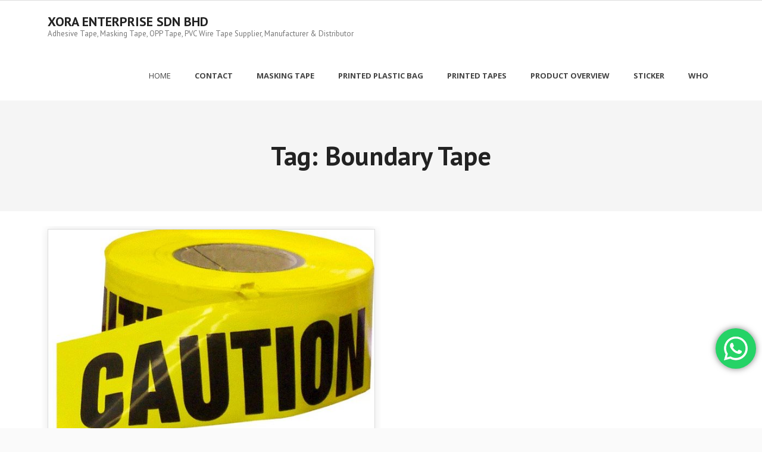

--- FILE ---
content_type: text/html; charset=UTF-8
request_url: https://xoraprintedtapes.com/tag/boundary-tape/
body_size: 28191
content:
<!DOCTYPE html>

<html lang="en-US" prefix="og: http://ogp.me/ns# fb: http://ogp.me/ns/fb# article: http://ogp.me/ns/article#">
<head>
<meta charset="UTF-8" />
<meta name="viewport" content="width=device-width" />
<link rel="profile" href="//gmpg.org/xfn/11" />
<link rel="pingback" href="https://xoraprintedtapes.com/xmlrpc.php" />

<title>Boundary Tape | XORA ENTERPRISE SDN BHD</title>

<!-- SEO Ultimate (http://www.seodesignsolutions.com/wordpress-seo/) -->
<!-- /SEO Ultimate -->

<link rel='dns-prefetch' href='//fonts.googleapis.com' />
<link rel='dns-prefetch' href='//s.w.org' />
<link rel="alternate" type="application/rss+xml" title="XORA ENTERPRISE SDN BHD &raquo; Feed" href="https://xoraprintedtapes.com/feed/" />
<link rel="alternate" type="application/rss+xml" title="XORA ENTERPRISE SDN BHD &raquo; Comments Feed" href="https://xoraprintedtapes.com/comments/feed/" />
<link rel="alternate" type="application/rss+xml" title="XORA ENTERPRISE SDN BHD &raquo; Boundary Tape Tag Feed" href="https://xoraprintedtapes.com/tag/boundary-tape/feed/" />
<!-- This site uses the Google Analytics by MonsterInsights plugin v7.1.0 - Using Analytics tracking - https://www.monsterinsights.com/ -->
<script type="text/javascript" data-cfasync="false">
	var mi_version         = '7.1.0';
	var mi_track_user      = true;
	var mi_no_track_reason = '';
	
	var disableStr = 'ga-disable-UA-125712008-1';

	/* Function to detect opted out users */
	function __gaTrackerIsOptedOut() {
		return document.cookie.indexOf(disableStr + '=true') > -1;
	}

	/* Disable tracking if the opt-out cookie exists. */
	if ( __gaTrackerIsOptedOut() ) {
		window[disableStr] = true;
	}

	/* Opt-out function */
	function __gaTrackerOptout() {
	  document.cookie = disableStr + '=true; expires=Thu, 31 Dec 2099 23:59:59 UTC; path=/';
	  window[disableStr] = true;
	}
	
	if ( mi_track_user ) {
		(function(i,s,o,g,r,a,m){i['GoogleAnalyticsObject']=r;i[r]=i[r]||function(){
			(i[r].q=i[r].q||[]).push(arguments)},i[r].l=1*new Date();a=s.createElement(o),
			m=s.getElementsByTagName(o)[0];a.async=1;a.src=g;m.parentNode.insertBefore(a,m)
		})(window,document,'script','//www.google-analytics.com/analytics.js','__gaTracker');

		__gaTracker('create', 'UA-125712008-1', 'auto');
		__gaTracker('set', 'forceSSL', true);
		__gaTracker('require', 'displayfeatures');
		__gaTracker('require', 'linkid', 'linkid.js');
		__gaTracker('send','pageview');
	} else {
		console.log( "" );
		(function() {
			/* https://developers.google.com/analytics/devguides/collection/analyticsjs/ */
			var noopfn = function() {
				return null;
			};
			var noopnullfn = function() {
				return null;
			};
			var Tracker = function() {
				return null;
			};
			var p = Tracker.prototype;
			p.get = noopfn;
			p.set = noopfn;
			p.send = noopfn;
			var __gaTracker = function() {
				var len = arguments.length;
				if ( len === 0 ) {
					return;
				}
				var f = arguments[len-1];
				if ( typeof f !== 'object' || f === null || typeof f.hitCallback !== 'function' ) {
					console.log( 'Not running function __gaTracker(' + arguments[0] + " ....) because you are not being tracked. " + mi_no_track_reason );
					return;
				}
				try {
					f.hitCallback();
				} catch (ex) {

				}
			};
			__gaTracker.create = function() {
				return new Tracker();
			};
			__gaTracker.getByName = noopnullfn;
			__gaTracker.getAll = function() {
				return [];
			};
			__gaTracker.remove = noopfn;
			window['__gaTracker'] = __gaTracker;
					})();
		}
</script>
<!-- / Google Analytics by MonsterInsights -->
		<script type="text/javascript">
			window._wpemojiSettings = {"baseUrl":"https:\/\/s.w.org\/images\/core\/emoji\/13.0.1\/72x72\/","ext":".png","svgUrl":"https:\/\/s.w.org\/images\/core\/emoji\/13.0.1\/svg\/","svgExt":".svg","source":{"concatemoji":"https:\/\/xoraprintedtapes.com\/wp-includes\/js\/wp-emoji-release.min.js?ver=5.6.16"}};
			!function(e,a,t){var n,r,o,i=a.createElement("canvas"),p=i.getContext&&i.getContext("2d");function s(e,t){var a=String.fromCharCode;p.clearRect(0,0,i.width,i.height),p.fillText(a.apply(this,e),0,0);e=i.toDataURL();return p.clearRect(0,0,i.width,i.height),p.fillText(a.apply(this,t),0,0),e===i.toDataURL()}function c(e){var t=a.createElement("script");t.src=e,t.defer=t.type="text/javascript",a.getElementsByTagName("head")[0].appendChild(t)}for(o=Array("flag","emoji"),t.supports={everything:!0,everythingExceptFlag:!0},r=0;r<o.length;r++)t.supports[o[r]]=function(e){if(!p||!p.fillText)return!1;switch(p.textBaseline="top",p.font="600 32px Arial",e){case"flag":return s([127987,65039,8205,9895,65039],[127987,65039,8203,9895,65039])?!1:!s([55356,56826,55356,56819],[55356,56826,8203,55356,56819])&&!s([55356,57332,56128,56423,56128,56418,56128,56421,56128,56430,56128,56423,56128,56447],[55356,57332,8203,56128,56423,8203,56128,56418,8203,56128,56421,8203,56128,56430,8203,56128,56423,8203,56128,56447]);case"emoji":return!s([55357,56424,8205,55356,57212],[55357,56424,8203,55356,57212])}return!1}(o[r]),t.supports.everything=t.supports.everything&&t.supports[o[r]],"flag"!==o[r]&&(t.supports.everythingExceptFlag=t.supports.everythingExceptFlag&&t.supports[o[r]]);t.supports.everythingExceptFlag=t.supports.everythingExceptFlag&&!t.supports.flag,t.DOMReady=!1,t.readyCallback=function(){t.DOMReady=!0},t.supports.everything||(n=function(){t.readyCallback()},a.addEventListener?(a.addEventListener("DOMContentLoaded",n,!1),e.addEventListener("load",n,!1)):(e.attachEvent("onload",n),a.attachEvent("onreadystatechange",function(){"complete"===a.readyState&&t.readyCallback()})),(n=t.source||{}).concatemoji?c(n.concatemoji):n.wpemoji&&n.twemoji&&(c(n.twemoji),c(n.wpemoji)))}(window,document,window._wpemojiSettings);
		</script>
		<style type="text/css">
img.wp-smiley,
img.emoji {
	display: inline !important;
	border: none !important;
	box-shadow: none !important;
	height: 1em !important;
	width: 1em !important;
	margin: 0 .07em !important;
	vertical-align: -0.1em !important;
	background: none !important;
	padding: 0 !important;
}
</style>
	<link rel='stylesheet' id='ht_ctc_main_css-css'  href='https://xoraprintedtapes.com/wp-content/plugins/click-to-chat-for-whatsapp/new/inc/assets/css/main.css?ver=3.31' type='text/css' media='all' />
<link rel='stylesheet' id='wp-block-library-css'  href='https://xoraprintedtapes.com/wp-includes/css/dist/block-library/style.min.css?ver=5.6.16' type='text/css' media='all' />
<link rel='stylesheet' id='alante-thinkup-bootstrap-css'  href='https://xoraprintedtapes.com/wp-content/themes/alante/lib/extentions/bootstrap/css/bootstrap.min.css?ver=2.3.2' type='text/css' media='all' />
<link rel='stylesheet' id='alante-thinkup-style-css'  href='https://xoraprintedtapes.com/wp-content/themes/alante/style.css?ver=5.6.16' type='text/css' media='all' />
<link rel='stylesheet' id='alante-thinkup-style-boxed-css'  href='https://xoraprintedtapes.com/wp-content/themes/alante-boxed/style.css?ver=1.0.9' type='text/css' media='all' />
<link rel='stylesheet' id='alante-thinkup-google-fonts-css'  href='//fonts.googleapis.com/css?family=Open+Sans%3A300%2C400%2C600%2C700%7CPT+Sans%3A300%2C400%2C600%2C700%7CRaleway%3A300%2C400%2C600%2C700&#038;subset=latin%2Clatin-ext' type='text/css' media='all' />
<link rel='stylesheet' id='prettyPhoto-css'  href='https://xoraprintedtapes.com/wp-content/themes/alante/lib/extentions/prettyPhoto/css/prettyPhoto.css?ver=3.1.6' type='text/css' media='all' />
<link rel='stylesheet' id='dashicons-css'  href='https://xoraprintedtapes.com/wp-includes/css/dashicons.min.css?ver=5.6.16' type='text/css' media='all' />
<link rel='stylesheet' id='font-awesome-css'  href='https://xoraprintedtapes.com/wp-content/themes/alante/lib/extentions/font-awesome/css/font-awesome.min.css?ver=4.7.0' type='text/css' media='all' />
<link rel='stylesheet' id='genericons-css'  href='https://xoraprintedtapes.com/wp-content/themes/alante/lib/extentions/genericons/genericons.css?ver=3.0.2' type='text/css' media='all' />
<link rel='stylesheet' id='alante-thinkup-shortcodes-css'  href='https://xoraprintedtapes.com/wp-content/themes/alante/styles/style-shortcodes.css?ver=1.3.5' type='text/css' media='all' />
<link rel='stylesheet' id='alante-thinkup-responsive-css'  href='https://xoraprintedtapes.com/wp-content/themes/alante/styles/style-responsive.css?ver=1.3.5' type='text/css' media='all' />
<script type='text/javascript' src='https://xoraprintedtapes.com/wp-includes/js/jquery/jquery.min.js?ver=3.5.1' id='jquery-core-js'></script>
<script type='text/javascript' src='https://xoraprintedtapes.com/wp-includes/js/jquery/jquery-migrate.min.js?ver=3.3.2' id='jquery-migrate-js'></script>
<script type='text/javascript' id='monsterinsights-frontend-script-js-extra'>
/* <![CDATA[ */
var monsterinsights_frontend = {"js_events_tracking":"true","is_debug_mode":"false","download_extensions":"doc,exe,js,pdf,ppt,tgz,zip,xls","inbound_paths":"","home_url":"https:\/\/xoraprintedtapes.com","track_download_as":"event","internal_label":"int","hash_tracking":"false"};
/* ]]> */
</script>
<script type='text/javascript' src='https://xoraprintedtapes.com/wp-content/plugins/google-analytics-for-wordpress/assets/js/frontend.min.js?ver=7.1.0' id='monsterinsights-frontend-script-js'></script>
<script type='text/javascript' src='https://xoraprintedtapes.com/wp-content/themes/alante/lib/scripts/plugins/sticky/jquery.sticky.js?ver=true' id='sticky-js'></script>
<link rel="https://api.w.org/" href="https://xoraprintedtapes.com/wp-json/" /><link rel="alternate" type="application/json" href="https://xoraprintedtapes.com/wp-json/wp/v2/tags/226" /><link rel="EditURI" type="application/rsd+xml" title="RSD" href="https://xoraprintedtapes.com/xmlrpc.php?rsd" />
<link rel="wlwmanifest" type="application/wlwmanifest+xml" href="https://xoraprintedtapes.com/wp-includes/wlwmanifest.xml" /> 
<meta name="generator" content="WordPress 5.6.16" />
<link rel="icon" href="https://xoraprintedtapes.com/wp-content/uploads/2023/10/cropped-Xora-Enterprise-Sdn-Bhd-Logo-32x32.png" sizes="32x32" />
<link rel="icon" href="https://xoraprintedtapes.com/wp-content/uploads/2023/10/cropped-Xora-Enterprise-Sdn-Bhd-Logo-192x192.png" sizes="192x192" />
<link rel="apple-touch-icon" href="https://xoraprintedtapes.com/wp-content/uploads/2023/10/cropped-Xora-Enterprise-Sdn-Bhd-Logo-180x180.png" />
<meta name="msapplication-TileImage" content="https://xoraprintedtapes.com/wp-content/uploads/2023/10/cropped-Xora-Enterprise-Sdn-Bhd-Logo-270x270.png" />
</head>

<body class="archive tag tag-boundary-tape tag-226 layout-sidebar-none layout-responsive">
<div id="body-core" class="hfeed site">

	<a class="skip-link screen-reader-text" href="#content">Skip to content</a>
	<!-- .skip-link -->

	<header>

	<div id="site-header">

		
		<div id="pre-header">
		<div class="wrap-safari">
	    	<div id="pre-header-core" class="main-navigation">
  
			
			
			
		</div>
		</div>
		</div>
		<!-- #pre-header -->

		<div id="header">
		<div id="header-core">

			<div id="logo">
			<a rel="home" href="https://xoraprintedtapes.com/" class="custom-logo-link"><h1 rel="home" class="site-title" title="XORA ENTERPRISE SDN BHD">XORA ENTERPRISE SDN BHD</h1><h2 class="site-description" title="Adhesive Tape, Masking Tape, OPP Tape, PVC Wire Tape Supplier, Manufacturer &amp; Distributor">Adhesive Tape, Masking Tape, OPP Tape, PVC Wire Tape Supplier, Manufacturer &amp; Distributor</h2></a>			</div>

			<div id="header-links" class="main-navigation">
				<div id="header-links-inner" class="header-links">

				<ul class="menu">
<li ><a href="https://xoraprintedtapes.com/">Home</a></li><li id="menu-item-137" class=""><a href="https://xoraprintedtapes.com/contact-adhesive-tape-malaysia/"><span>CONTACT</span></a></li>
<li id="menu-item-2517" class=""><a href="https://xoraprintedtapes.com/masking-tape-malaysia-temp-masking-tape-malaysia/"><span>MASKING TAPE</span></a></li>
<li id="menu-item-1283" class=""><a href="https://xoraprintedtapes.com/quantity-printed-plastic-bag-malaysia/"><span>Printed Plastic Bag</span></a></li>
<li id="menu-item-1281" class=""><a href="https://xoraprintedtapes.com/small-quantity-printed-opp-tapes-malaysia/"><span>Printed Tapes</span></a></li>
<li id="menu-item-3663" class=""><a href="https://xoraprintedtapes.com/product-overview/"><span>PRODUCT OVERVIEW</span></a></li>
<li id="menu-item-2395" class=""><a href="https://xoraprintedtapes.com/labels-stickers-printers-malaysia-singapore/"><span>STICKER</span></a></li>
<li id="menu-item-4" class=""><a href="https://xoraprintedtapes.com/about-us-xora-enterprise-sdn-bhd/"><span>WHO</span></a></li>
</ul>

				</div>
			</div>
			<!-- #header-links .main-navigation -->

			<div id="header-nav"><a class="btn-navbar collapsed" data-toggle="collapse" data-target=".nav-collapse" tabindex="0"><span class="icon-bar"></span><span class="icon-bar"></span><span class="icon-bar"></span></a></div>
		</div>

			<div id="header-responsive"><div id="header-responsive-inner" class="responsive-links nav-collapse collapse"><ul><li class="page_item page-item-137"><a href="https://xoraprintedtapes.com/contact-adhesive-tape-malaysia/">CONTACT</a></li>
<li class="page_item page-item-2517"><a href="https://xoraprintedtapes.com/masking-tape-malaysia-temp-masking-tape-malaysia/">MASKING TAPE</a></li>
<li class="page_item page-item-1283"><a href="https://xoraprintedtapes.com/quantity-printed-plastic-bag-malaysia/">Printed Plastic Bag</a></li>
<li class="page_item page-item-1281"><a href="https://xoraprintedtapes.com/small-quantity-printed-opp-tapes-malaysia/">Printed Tapes</a></li>
<li class="page_item page-item-3663"><a href="https://xoraprintedtapes.com/product-overview/">PRODUCT OVERVIEW</a></li>
<li class="page_item page-item-2395"><a href="https://xoraprintedtapes.com/labels-stickers-printers-malaysia-singapore/">STICKER</a></li>
<li class="page_item page-item-4"><a href="https://xoraprintedtapes.com/about-us-xora-enterprise-sdn-bhd/">WHO</a></li>
</ul></div></div>
		</div>
		<!-- #header -->
		</div>
		
	</header>
	<!-- header -->

	<div id="intro" class="option1"><div id="intro-core"><h1 class="page-title"><span>Tag: <span>Boundary Tape</span></span></h1></div><div class="action-shadow"></div></div>
		
	<div id="content">
	<div id="content-core">

		<div id="main">
		
		<div id="main-core">
			
				<div id="container">

				
					<div class="blog-grid element column-1">

					<article id="post-142" class="blog-article post-142 post type-post status-publish format-standard has-post-thumbnail hentry category-adhesive-tapes tag-awas-tape tag-boundary-tape tag-caution-tape tag-malaysia-awas-tape-supplier tag-malaysia-boundary-tape tag-malaysia-caution-tape-supplier tag-malaysia-supplier-awas-tape tag-malaysia-supplier-boundary-tape tag-malaysia-supplier-caution-tape format-media">

						<header class="entry-header">
							<div class="blog-thumb"><a href="https://xoraprintedtapes.com/2024/05/20/malaysia-caution-tape-awas-tape-boundary-tape-supplier-distributor-manufacturer/"><img width="600" height="380" src="https://xoraprintedtapes.com/wp-content/uploads/2023/12/caution-tape1-600x380.jpg" class="attachment-alante-thinkup-column1-1/3 size-alante-thinkup-column1-1/3 wp-post-image" alt="" loading="lazy" /></a><div class="image-overlay"><div class="image-overlay-inner"><div class="hover-icons"><a class="hover-zoom prettyPhoto" href="https://xoraprintedtapes.com/wp-content/uploads/2023/12/caution-tape1.jpg"><i></i></a><a class="hover-link" href="https://xoraprintedtapes.com/2024/05/20/malaysia-caution-tape-awas-tape-boundary-tape-supplier-distributor-manufacturer/"><i></i></a></div></div></div>						</header>		

						<div class="entry-content">

							<h2 class="blog-title"><a href="https://xoraprintedtapes.com/2024/05/20/malaysia-caution-tape-awas-tape-boundary-tape-supplier-distributor-manufacturer/" title="Permalink to Caution Tape / Awas Tape / Boundary Tape">Caution Tape / Awas Tape / Boundary Tape</a></h2>							<div class="entry-meta"><span class="author"> By <a href="https://xoraprintedtapes.com/author/admin/" title="View all posts by admin" rel="author">admin</a></span><span class="category"><a href="https://xoraprintedtapes.com/category/adhesive-tapes/" rel="category tag">Adhesive Tapes</a></span><span class="tags"><a href="https://xoraprintedtapes.com/tag/awas-tape/" rel="tag">Awas Tape</a>, <a href="https://xoraprintedtapes.com/tag/boundary-tape/" rel="tag">Boundary Tape</a>, <a href="https://xoraprintedtapes.com/tag/caution-tape/" rel="tag">Caution Tape</a>, <a href="https://xoraprintedtapes.com/tag/malaysia-awas-tape-supplier/" rel="tag">malaysia awas tape supplier</a>, <a href="https://xoraprintedtapes.com/tag/malaysia-boundary-tape/" rel="tag">malaysia boundary tape</a>, <a href="https://xoraprintedtapes.com/tag/malaysia-caution-tape-supplier/" rel="tag">malaysia caution tape supplier</a>, <a href="https://xoraprintedtapes.com/tag/malaysia-supplier-awas-tape/" rel="tag">malaysia supplier awas tape</a>, <a href="https://xoraprintedtapes.com/tag/malaysia-supplier-boundary-tape/" rel="tag">malaysia supplier boundary tape</a>, <a href="https://xoraprintedtapes.com/tag/malaysia-supplier-caution-tape/" rel="tag">malaysia supplier caution tape</a></span></div>							<p>Application: -Used for precaution that increase attention PRINTED TAPES , DIE CUT TAPE , BUBBLE WRAP , WIRE TAPE, Double Sided Acrylic Tape, Antislip tape, NIYO TAPE, APPOLLO MASKING TAPE , 3M TAPE , TESA TAPE , APPOLLO CELLULOSE TAPE , STRETCH FILM, BARRICADE TAPE , CAUTION TAPE , AWAS TAPE , BARRIER TAPE , BLACK&#8230;</p>
<p class="more-link"><a href="https://xoraprintedtapes.com/2024/05/20/malaysia-caution-tape-awas-tape-boundary-tape-supplier-distributor-manufacturer/"><span>Read More</span><i>&#43;</i></a></p>

						</div>

						<footer class="entry-footer">

							<div class="entry-meta"><span class="date"><i class="fa fa-calendar-o"></i><a href="https://xoraprintedtapes.com/2024/05/20/malaysia-caution-tape-awas-tape-boundary-tape-supplier-distributor-manufacturer/" title="Caution Tape / Awas Tape / Boundary Tape"><time datetime="2024-05-20T00:00:25+00:00">May 20, 2024</time></a></span></div>
						</footer>

					</article><!-- #post- -->

					</div>

				
				</div><div class="clearboth"></div>

				
			

		</div><!-- #main-core -->
		</div><!-- #main -->

			</div>
	</div><!-- #content -->

	
	<footer>
		<!-- #footer -->		
		<div id="sub-footer">
		<div id="sub-footer-core">	
		
			<div class="copyright">
			Developed by <a href="//www.thinkupthemes.com/" target="_blank">Think Up Themes Ltd</a>. Powered by <a href="//www.wordpress.org/" target="_blank">WordPress</a>.			</div>
			<!-- .copyright -->

						<!-- #footer-menu -->

		</div>
		</div>
	</footer><!-- footer -->

</div><!-- #body-core -->

<!-- Click to Chat - https://holithemes.com/plugins/click-to-chat/  v3.31 -->  
            <div class="ht-ctc ht-ctc-chat ctc-analytics ctc_wp_desktop style-3_1  " id="ht-ctc-chat"  
                style="display: none;  position: fixed; bottom: 100px; right: 10px;"   >
                                <div class="ht_ctc_style ht_ctc_chat_style">
                <style id="ht-ctc-s3">
.ht-ctc .ctc_s_3_1:hover svg stop{stop-color:#25D366;}.ht-ctc .ctc_s_3_1:hover .ht_ctc_padding,.ht-ctc .ctc_s_3_1:hover .ctc_cta_stick{background-color:#25D366 !important;box-shadow:0px 0px 11px rgba(0,0,0,.5);}
</style>

<div title = 'WhatsApp us' style="display:flex;justify-content:center;align-items:center; " class="ctc_s_3_1 ctc_s3_1 ctc_nb" data-nb_top="-4px" data-nb_right="-4px">
    <p class="ctc-analytics ctc_cta ctc_cta_stick ht-ctc-cta " style="padding: 0px 16px; line-height: 1.6; ; background-color: #25d366; color: #ffffff; border-radius:10px; margin:0 10px;  display: none; ">WhatsApp us</p>
    <div class="ctc-analytics ht_ctc_padding" style="background-color: #25D366; padding: 14px; border-radius: 50%; box-shadow: 0px 0px 11px rgba(0,0,0,.5);">
        <svg style="pointer-events:none; display:block; height:40px; width:40px;" width="40px" height="40px" viewBox="0 0 1219.547 1225.016">
            <path style="fill: #E0E0E0;" fill="#E0E0E0" d="M1041.858 178.02C927.206 63.289 774.753.07 612.325 0 277.617 0 5.232 272.298 5.098 606.991c-.039 106.986 27.915 211.42 81.048 303.476L0 1225.016l321.898-84.406c88.689 48.368 188.547 73.855 290.166 73.896h.258.003c334.654 0 607.08-272.346 607.222-607.023.056-162.208-63.052-314.724-177.689-429.463zm-429.533 933.963h-.197c-90.578-.048-179.402-24.366-256.878-70.339l-18.438-10.93-191.021 50.083 51-186.176-12.013-19.087c-50.525-80.336-77.198-173.175-77.16-268.504.111-278.186 226.507-504.503 504.898-504.503 134.812.056 261.519 52.604 356.814 147.965 95.289 95.36 147.728 222.128 147.688 356.948-.118 278.195-226.522 504.543-504.693 504.543z"/>
            <linearGradient id="htwaicona-chat" gradientUnits="userSpaceOnUse" x1="609.77" y1="1190.114" x2="609.77" y2="21.084">
                <stop id="s3_1_offset_1" offset="0" stop-color="#25D366"/>
                <stop id="s3_1_offset_2" offset="1" stop-color="#25D366"/>
            </linearGradient>
            <path style="fill: url(#htwaicona-chat);" fill="url(#htwaicona-chat)" d="M27.875 1190.114l82.211-300.18c-50.719-87.852-77.391-187.523-77.359-289.602.133-319.398 260.078-579.25 579.469-579.25 155.016.07 300.508 60.398 409.898 169.891 109.414 109.492 169.633 255.031 169.57 409.812-.133 319.406-260.094 579.281-579.445 579.281-.023 0 .016 0 0 0h-.258c-96.977-.031-192.266-24.375-276.898-70.5l-307.188 80.548z"/>
            <image overflow="visible" opacity=".08" width="682" height="639" transform="translate(270.984 291.372)"/>
            <path fill-rule="evenodd" clip-rule="evenodd" style="fill: #FFF;" fill="#FFF" d="M462.273 349.294c-11.234-24.977-23.062-25.477-33.75-25.914-8.742-.375-18.75-.352-28.742-.352-10 0-26.25 3.758-39.992 18.766-13.75 15.008-52.5 51.289-52.5 125.078 0 73.797 53.75 145.102 61.242 155.117 7.5 10 103.758 166.266 256.203 226.383 126.695 49.961 152.477 40.023 179.977 37.523s88.734-36.273 101.234-71.297c12.5-35.016 12.5-65.031 8.75-71.305-3.75-6.25-13.75-10-28.75-17.5s-88.734-43.789-102.484-48.789-23.75-7.5-33.75 7.516c-10 15-38.727 48.773-47.477 58.773-8.75 10.023-17.5 11.273-32.5 3.773-15-7.523-63.305-23.344-120.609-74.438-44.586-39.75-74.688-88.844-83.438-103.859-8.75-15-.938-23.125 6.586-30.602 6.734-6.719 15-17.508 22.5-26.266 7.484-8.758 9.984-15.008 14.984-25.008 5-10.016 2.5-18.773-1.25-26.273s-32.898-81.67-46.234-111.326z"/>
            <path style="fill: #FFFFFF;" fill="#FFF" d="M1036.898 176.091C923.562 62.677 772.859.185 612.297.114 281.43.114 12.172 269.286 12.039 600.137 12 705.896 39.633 809.13 92.156 900.13L7 1211.067l318.203-83.438c87.672 47.812 186.383 73.008 286.836 73.047h.255.003c330.812 0 600.109-269.219 600.25-600.055.055-160.343-62.328-311.108-175.649-424.53zm-424.601 923.242h-.195c-89.539-.047-177.344-24.086-253.93-69.531l-18.227-10.805-188.828 49.508 50.414-184.039-11.875-18.867c-49.945-79.414-76.312-171.188-76.273-265.422.109-274.992 223.906-498.711 499.102-498.711 133.266.055 258.516 52 352.719 146.266 94.195 94.266 146.031 219.578 145.992 352.852-.118 274.999-223.923 498.749-498.899 498.749z"/>
        </svg>    </div>
</div>                </div>
            </div>
                        <span class="ht_ctc_chat_data" 
                data-no_number=""
                data-settings="{&quot;number&quot;:&quot;60124758415&quot;,&quot;pre_filled&quot;:&quot;Thanks for your interested in https:\/\/xoraprintedtapes.com\/.  \r\nPlease fill up the following:-\r\nProduct:\r\nSize:\r\nQuantity:\r\nCo. Name:\r\nPIC:\r\nWe will get back to you soonest. Thanks for your patience.                                          \r\nOffice Hour: 8am to 5pm\r\nLunch Hour: 1pm to 2pm.&quot;,&quot;dis_m&quot;:&quot;show&quot;,&quot;dis_d&quot;:&quot;show&quot;,&quot;css&quot;:&quot;display: none; cursor: pointer; z-index: 99999999;&quot;,&quot;pos_d&quot;:&quot;position: fixed; bottom: 100px; right: 10px;&quot;,&quot;pos_m&quot;:&quot;position: fixed; bottom: 100px; right: 10px;&quot;,&quot;schedule&quot;:&quot;no&quot;,&quot;se&quot;:150,&quot;ani&quot;:&quot;no-animations&quot;,&quot;url_target_d&quot;:&quot;_blank&quot;,&quot;ga&quot;:&quot;yes&quot;,&quot;fb&quot;:&quot;yes&quot;,&quot;g_an_event_name&quot;:&quot;chat: {number}&quot;,&quot;pixel_event_name&quot;:&quot;Click to Chat by HoliThemes&quot;}" 
            ></span>
            <div id="su-footer-links" style="text-align: center;"></div><script type='text/javascript' id='ht_ctc_app_js-js-extra'>
/* <![CDATA[ */
var ht_ctc_chat_var = {"number":"60124758415","pre_filled":"Thanks for your interested in https:\/\/xoraprintedtapes.com\/.  \r\nPlease fill up the following:-\r\nProduct:\r\nSize:\r\nQuantity:\r\nCo. Name:\r\nPIC:\r\nWe will get back to you soonest. Thanks for your patience.                                          \r\nOffice Hour: 8am to 5pm\r\nLunch Hour: 1pm to 2pm.","dis_m":"show","dis_d":"show","css":"display: none; cursor: pointer; z-index: 99999999;","pos_d":"position: fixed; bottom: 100px; right: 10px;","pos_m":"position: fixed; bottom: 100px; right: 10px;","schedule":"no","se":"150","ani":"no-animations","url_target_d":"_blank","ga":"yes","fb":"yes","g_an_event_name":"chat: {number}","pixel_event_name":"Click to Chat by HoliThemes"};
var ht_ctc_variables = {"g_an_event_name":"chat: {number}","pixel_event_type":"trackCustom","pixel_event_name":"Click to Chat by HoliThemes","g_an_params":["g_an_param_1","g_an_param_2","g_an_param_3"],"g_an_param_1":{"key":"number","value":"{number}"},"g_an_param_2":{"key":"title","value":"{title}"},"g_an_param_3":{"key":"url","value":"{url}"},"pixel_params":["pixel_param_1","pixel_param_2","pixel_param_3","pixel_param_4"],"pixel_param_1":{"key":"Category","value":"Click to Chat for WhatsApp"},"pixel_param_2":{"key":"ID","value":"{number}"},"pixel_param_3":{"key":"Title","value":"{title}"},"pixel_param_4":{"key":"URL","value":"{url}"}};
/* ]]> */
</script>
<script type='text/javascript' src='https://xoraprintedtapes.com/wp-content/plugins/click-to-chat-for-whatsapp/new/inc/assets/js/app.js?ver=3.31' id='ht_ctc_app_js-js'></script>
<script type='text/javascript' src='https://xoraprintedtapes.com/wp-includes/js/imagesloaded.min.js?ver=4.1.4' id='imagesloaded-js'></script>
<script type='text/javascript' src='https://xoraprintedtapes.com/wp-content/themes/alante/lib/extentions/prettyPhoto/js/jquery.prettyPhoto.js?ver=3.1.6' id='prettyPhoto-js'></script>
<script type='text/javascript' src='https://xoraprintedtapes.com/wp-content/themes/alante/lib/scripts/plugins/waypoints/waypoints.min.js?ver=2.0.3' id='waypoints-js'></script>
<script type='text/javascript' src='https://xoraprintedtapes.com/wp-content/themes/alante/lib/scripts/plugins/waypoints/waypoints-sticky.min.js?ver=2.0.3' id='waypoints-sticky-js'></script>
<script type='text/javascript' src='https://xoraprintedtapes.com/wp-content/themes/alante/lib/extentions/bootstrap/js/bootstrap.js?ver=2.3.2' id='alante-thinkup-bootstrap-js'></script>
<script type='text/javascript' src='https://xoraprintedtapes.com/wp-content/themes/alante/lib/scripts/main-frontend.js?ver=1.3.5' id='alante-thinkup-frontend-js'></script>
<script type='text/javascript' src='https://xoraprintedtapes.com/wp-includes/js/masonry.min.js?ver=4.2.2' id='masonry-js'></script>
<script type='text/javascript' src='https://xoraprintedtapes.com/wp-includes/js/jquery/jquery.masonry.min.js?ver=3.1.2b' id='jquery-masonry-js'></script>
<script type='text/javascript' src='https://xoraprintedtapes.com/wp-includes/js/wp-embed.min.js?ver=5.6.16' id='wp-embed-js'></script>

</body>
</html>

--- FILE ---
content_type: text/plain
request_url: https://www.google-analytics.com/j/collect?v=1&_v=j102&a=1773511165&t=pageview&_s=1&dl=https%3A%2F%2Fxoraprintedtapes.com%2Ftag%2Fboundary-tape%2F&ul=en-us%40posix&dt=Boundary%20Tape%20%7C%20XORA%20ENTERPRISE%20SDN%20BHD&sr=1280x720&vp=1280x720&_u=aGBAgUAjCAAAACAAI~&jid=533851527&gjid=650403482&cid=1501081402.1768635434&tid=UA-125712008-1&_gid=1316758353.1768635434&_slc=1&z=1713888294
body_size: -452
content:
2,cG-45TWW5KX58